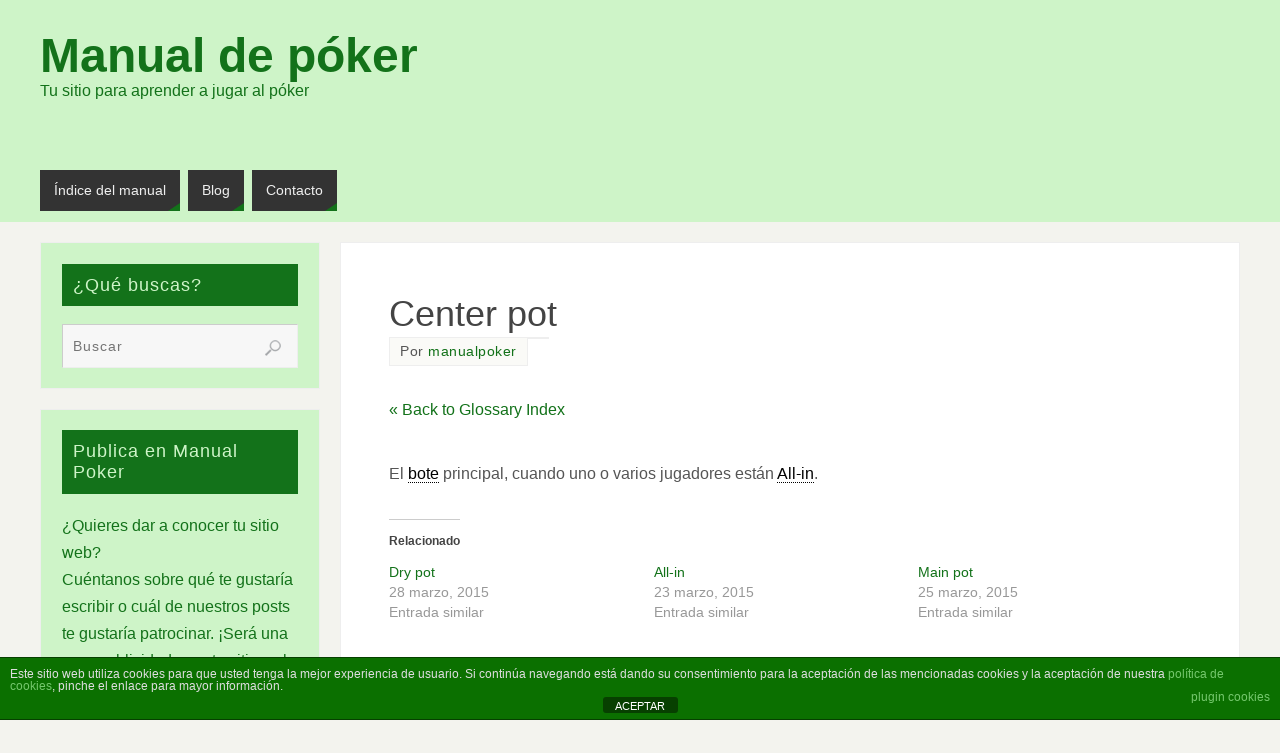

--- FILE ---
content_type: text/html; charset=UTF-8
request_url: https://manualpoker.net/glosario-de-poker/center-pot/
body_size: 9602
content:
<!DOCTYPE html>
<html lang="es">
<head>
<script async src="https://pagead2.googlesyndication.com/pagead/js/adsbygoogle.js?client=ca-pub-9729050429126887"
     crossorigin="anonymous"></script>
<meta name="viewport" content="width=device-width, user-scalable=no, initial-scale=1.0, minimum-scale=1.0, maximum-scale=1.0">
<meta http-equiv="Content-Type" content="text/html; charset=UTF-8" />
<link rel="profile" href="http://gmpg.org/xfn/11" />
<link rel="pingback" href="https://manualpoker.net/xmlrpc.php" />
<meta name='robots' content='index, follow, max-image-preview:large, max-snippet:-1, max-video-preview:-1' />

	<!-- This site is optimized with the Yoast SEO plugin v26.6 - https://yoast.com/wordpress/plugins/seo/ -->
	<link media="all" href="https://manualpoker.net/wp-content/cache/autoptimize/css/autoptimize_9b5766848534acfb896e083b298e53dd.css" rel="stylesheet"><style media="screen">.simplesocialbuttons.simplesocialbuttons_inline .ssb-fb-like{margin:}.simplesocialbuttons.simplesocialbuttons_inline.simplesocial-round-icon button{margin:}</style><title>Center pot &#187; Manual de póker</title>
	<link rel="canonical" href="https://manualpoker.net/glosario-de-poker/center-pot/" />
	<meta property="og:locale" content="es_ES" />
	<meta property="og:type" content="article" />
	<meta property="og:title" content="Center pot &#187; Manual de póker" />
	<meta property="og:description" content="El bote principal, cuando uno o varios jugadores est&aacute;n All-in. Continuar leyendo..." />
	<meta property="og:url" content="https://manualpoker.net/glosario-de-poker/center-pot/" />
	<meta property="og:site_name" content="Manual de póker" />
	<script type="application/ld+json" class="yoast-schema-graph">{"@context":"https://schema.org","@graph":[{"@type":"WebPage","@id":"https://manualpoker.net/glosario-de-poker/center-pot/","url":"https://manualpoker.net/glosario-de-poker/center-pot/","name":"Center pot &#187; Manual de póker","isPartOf":{"@id":"https://manualpoker.net/#website"},"datePublished":"2015-03-24T18:06:12+00:00","breadcrumb":{"@id":"https://manualpoker.net/glosario-de-poker/center-pot/#breadcrumb"},"inLanguage":"es","potentialAction":[{"@type":"ReadAction","target":["https://manualpoker.net/glosario-de-poker/center-pot/"]}]},{"@type":"BreadcrumbList","@id":"https://manualpoker.net/glosario-de-poker/center-pot/#breadcrumb","itemListElement":[{"@type":"ListItem","position":1,"name":"Portada","item":"https://manualpoker.net/"},{"@type":"ListItem","position":2,"name":"Center pot"}]},{"@type":"WebSite","@id":"https://manualpoker.net/#website","url":"https://manualpoker.net/","name":"Manual de póker","description":"Tu sitio para aprender a jugar al póker","publisher":{"@id":"https://manualpoker.net/#/schema/person/7bc57b1448b7e3b957f96c1958bc64d1"},"potentialAction":[{"@type":"SearchAction","target":{"@type":"EntryPoint","urlTemplate":"https://manualpoker.net/?s={search_term_string}"},"query-input":{"@type":"PropertyValueSpecification","valueRequired":true,"valueName":"search_term_string"}}],"inLanguage":"es"},{"@type":["Person","Organization"],"@id":"https://manualpoker.net/#/schema/person/7bc57b1448b7e3b957f96c1958bc64d1","name":"manualpoker","image":{"@type":"ImageObject","inLanguage":"es","@id":"https://manualpoker.net/#/schema/person/image/","url":"https://manualpoker.net/wp-content/uploads/2019/05/cropped-logo.png","contentUrl":"https://manualpoker.net/wp-content/uploads/2019/05/cropped-logo.png","width":512,"height":512,"caption":"manualpoker"},"logo":{"@id":"https://manualpoker.net/#/schema/person/image/"}}]}</script>
	<!-- / Yoast SEO plugin. -->


<link rel='dns-prefetch' href='//secure.gravatar.com' />
<link rel='dns-prefetch' href='//stats.wp.com' />
<link rel='dns-prefetch' href='//v0.wordpress.com' />
<link rel='dns-prefetch' href='//widgets.wp.com' />
<link rel="alternate" type="application/rss+xml" title="Manual de póker &raquo; Feed" href="https://manualpoker.net/feed/" />
<link rel="alternate" type="application/rss+xml" title="Manual de póker &raquo; Feed de los comentarios" href="https://manualpoker.net/comments/feed/" />
<link rel="alternate" type="application/rss+xml" title="Manual de póker &raquo; Comentario Center pot del feed" href="https://manualpoker.net/glosario-de-poker/center-pot/feed/" />
<link rel="alternate" title="oEmbed (JSON)" type="application/json+oembed" href="https://manualpoker.net/wp-json/oembed/1.0/embed?url=https%3A%2F%2Fmanualpoker.net%2Fglosario-de-poker%2Fcenter-pot%2F" />
<link rel="alternate" title="oEmbed (XML)" type="text/xml+oembed" href="https://manualpoker.net/wp-json/oembed/1.0/embed?url=https%3A%2F%2Fmanualpoker.net%2Fglosario-de-poker%2Fcenter-pot%2F&#038;format=xml" />

















<script type="text/javascript" id="jetpack_related-posts-js-extra">
/* <![CDATA[ */
var related_posts_js_options = {"post_heading":"h4"};
//# sourceURL=jetpack_related-posts-js-extra
/* ]]> */
</script>


<script type="text/javascript" src="https://manualpoker.net/wp-includes/js/jquery/jquery.min.js?ver=3.7.1" id="jquery-core-js"></script>

<script type="text/javascript" id="front-principal-js-extra">
/* <![CDATA[ */
var cdp_cookies_info = {"url_plugin":"https://manualpoker.net/wp-content/plugins/asesor-cookies-para-la-ley-en-espana/plugin.php","url_admin_ajax":"https://manualpoker.net/wp-admin/admin-ajax.php"};
//# sourceURL=front-principal-js-extra
/* ]]> */
</script>

<script type="text/javascript" id="ssb-front-js-js-extra">
/* <![CDATA[ */
var SSB = {"ajax_url":"https://manualpoker.net/wp-admin/admin-ajax.php","fb_share_nonce":"fafb4aa26b"};
//# sourceURL=ssb-front-js-js-extra
/* ]]> */
</script>

<script type="text/javascript" id="parabola-frontend-js-extra">
/* <![CDATA[ */
var parabola_settings = {"masonry":"0","magazine":"0","mobile":"1","fitvids":"1"};
//# sourceURL=parabola-frontend-js-extra
/* ]]> */
</script>

<link rel="https://api.w.org/" href="https://manualpoker.net/wp-json/" /><link rel="alternate" title="JSON" type="application/json" href="https://manualpoker.net/wp-json/wp/v2/glossary/346" /><link rel="EditURI" type="application/rsd+xml" title="RSD" href="https://manualpoker.net/xmlrpc.php?rsd" />
<meta name="generator" content="WordPress 6.9" />
 

<!-- Open Graph Meta Tags generated by Simple Social Buttons 5.4.0 -->
<meta property="og:title" content="Center pot - Manual de póker" />
<meta property="og:description" content="El bote principal, cuando uno o varios jugadores est&aacute;n All-in." />
<meta property="og:url" content="https://manualpoker.net/glosario-de-poker/center-pot/" />
<meta property="og:site_name" content="Manual de póker" />
<meta name="twitter:card" content="summary_large_image" />
<meta name="twitter:description" content="El bote principal, cuando uno o varios jugadores est&aacute;n All-in." />
<meta name="twitter:title" content="Center pot - Manual de póker" />
	
		<link rel="icon" href="https://manualpoker.net/wp-content/uploads/2019/05/cropped-logo-32x32.png" sizes="32x32" />
<link rel="icon" href="https://manualpoker.net/wp-content/uploads/2019/05/cropped-logo-192x192.png" sizes="192x192" />
<link rel="apple-touch-icon" href="https://manualpoker.net/wp-content/uploads/2019/05/cropped-logo-180x180.png" />
<meta name="msapplication-TileImage" content="https://manualpoker.net/wp-content/uploads/2019/05/cropped-logo-270x270.png" />
<!--[if lt IE 9]>
<script>
document.createElement('header');
document.createElement('nav');
document.createElement('section');
document.createElement('article');
document.createElement('aside');
document.createElement('footer');
</script>
<![endif]-->
		
			<meta name="google-site-verification" content="DhUaZQhZ8XhkYD6p_xjp9vv2K67AYLaA5u-T0InXi78" />
	<meta name="publisuites-verify-code" content="aHR0cDovL21hbnVhbHBva2VyLm5ldA==" />


<link rel='stylesheet' id='dashicons-css' href='https://manualpoker.net/wp-includes/css/dashicons.min.css?ver=6.9' type='text/css' media='all' />
</head>
<body class="wp-singular glossary-template-default single single-glossary postid-346 wp-theme-parabola wp-child-theme-parabola-hijo parabola-image-none caption-light meta-light parabola_triagles parabola-menu-left">

<div id="toTop"> </div>
<div id="wrapper" class="hfeed">


<div id="header-full">
	<header id="header">
				<div id="masthead">
			<div id="branding" role="banner" >
				<div id="header-container">
<div><div id="site-title"><span> <a href="https://manualpoker.net/" title="Manual de póker" rel="home">Manual de póker</a> </span></div><div id="site-description" >Tu sitio para aprender a jugar al póker</div></div></div>								<div style="clear:both;"></div>
			</div><!-- #branding -->
			<a id="nav-toggle"><span>&nbsp;</span></a>
			<nav id="access" role="navigation">
					<div class="skip-link screen-reader-text"><a href="#content" title="Ir al contenido">Ir al contenido</a></div>
	<div class="menu"><ul id="prime_nav" class="menu"><li id="menu-item-1430" class="menu-item menu-item-type-post_type menu-item-object-page menu-item-home menu-item-1430"><a href="https://manualpoker.net/"><span>Índice del manual</span></a></li>
<li id="menu-item-1560" class="menu-item menu-item-type-post_type menu-item-object-page current_page_parent menu-item-1560"><a href="https://manualpoker.net/blog-poker/"><span>Blog</span></a></li>
<li id="menu-item-1666" class="menu-item menu-item-type-post_type menu-item-object-page menu-item-1666"><a href="https://manualpoker.net/contacto/"><span>Contacto</span></a></li>
</ul></div>			</nav><!-- #access -->
		</div><!-- #masthead -->
		<div style="clear:both;height:1px;width:1px;"> </div>
		<!-- Global site tag (gtag.js) - Google Analytics -->
		<script async src="https://www.googletagmanager.com/gtag/js?id=UA-111321427-4"></script>
		<script>
			window.dataLayer = window.dataLayer || [];
			function gtag(){dataLayer.push(arguments);}
			gtag('js', new Date());
			gtag('config', 'UA-111321427-4');
		</script>
	</header><!-- #header -->
</div><!-- #header-full -->
<div id="main">
	<div  id="forbottom" >
		
		<div style="clear:both;"> </div>

		
		<section id="container" class="two-columns-left">
			<div id="content" role="main">
			

				<div id="post-346" class="post-346 glossary type-glossary status-publish hentry">
					<h1 class="entry-title">Center pot</h1>
										<div class="entry-meta">
						&nbsp; <span class="author vcard" >Por  <a class="url fn n" rel="author" href="https://manualpoker.net/author/manualpoker/" title="Lee todas las entradas de manualpoker">manualpoker</a></span>  <span class="bl_categ">  </span>  					</div><!-- .entry-meta -->

					<div class="entry-content">
						<a href="https://manualpoker.net/glosario-de-poker/" class="cmtt-backlink cmtt-backlink-top">&laquo; Back to Glossary Index</a><p><!--OffDef--> <!--Ads3--><br>
El <a class="glossaryLink" aria-describedby="tt" data-cmtooltip="&lt;div class=glossaryItemTitle&gt;Bote&lt;/div&gt;&lt;div class=glossaryItemBody&gt;&amp;lt;!--OffDef--&amp;gt; &amp;lt;!--Ads3--&amp;gt;Es el dinero ubicado en centro de la mesa, que se ha acumulado a medida que los jugadores hacen sus antes, apuestas y subidas de apuestas. Por este bote compiten los jugadores. El valor del bote depende del dinero que se pone al principio para ingresar en la partida y de las cantidades que los jugadores apuesten. El bote se lo lleva el ganador de la mano en cada ronda. Si dos o m&#xE1;s jugadores tienen la misma mano ganadora, se reparten el bote a partes iguales.&lt;/div&gt;" href="https://manualpoker.net/glosario-de-poker/bote/" data-gt-translate-attributes='[{"attribute":"data-cmtooltip", "format":"html"}]' tabindex="0" role="link">bote</a> principal, cuando uno o varios jugadores est&#xE1;n <a class="glossaryLink" aria-describedby="tt" data-cmtooltip="&lt;div class=glossaryItemTitle&gt;All-in&lt;/div&gt;&lt;div class=glossaryItemBody&gt;&amp;lt;!--OffDef--&amp;gt; &amp;lt;!--Ads3--&amp;gt;&amp;lt;em&amp;gt;&amp;lt;strong&amp;gt;Jugar con el resto.&amp;lt;/strong&amp;gt;&amp;lt;/em&amp;gt;Sucede cuando el jugador no tiene fichas suficientes para cubrir el importe de la apuesta completa, por lo que decide apostar todo lo que le queda en el bote. Cuando est&#xE1; jugando en medio de una mano no puede a&#xF1;adir m&#xE1;s dinero de su bolsillo si se queda sin fichas.Una vez que el jugador entra en All-in, si las apuestas contin&#xFA;an, se crea un bote adicional o &amp;quot;side pot&amp;quot; en el que este jugador no participa (se dice entonces que el jugador &amp;quot;va restado&amp;quot;). El jugador lucha entonces por el bote en una cantidad proporcional a lo que ha aportado.Otra forma de quedarse en &amp;quot;All in&amp;quot; es cuando el ordenador del jugador se desconecta repentinamente de la red o cuando no juega a tiempo. En este caso sigue participando del bote con lo que tuviese apostado hasta ese momento. Como forma de evitar que el All in se haga de forma malintencionada, las salas de poker de Internet suelen limitar por cada jugador el n&#xFA;mero de All-in por desconexi&#xF3;n.&amp;amp;nbsp;&lt;/div&gt;" href="https://manualpoker.net/glosario-de-poker/all-in-o-jugar-con-el-resto/" data-gt-translate-attributes='[{"attribute":"data-cmtooltip", "format":"html"}]' tabindex="0" role="link">All-in</a>.</p>

<div id="jp-relatedposts" class="jp-relatedposts">
	<h3 class="jp-relatedposts-headline"><em>Relacionado</em></h3>
</div><a href="https://manualpoker.net/glosario-de-poker/" class="cmtt-backlink cmtt-backlink-bottom">« Back to Glossary Index</a>											</div><!-- .entry-content -->


					<div class="entry-utility">
						<span class="bl_bookmark">Marcar el  <a href="https://manualpoker.net/glosario-de-poker/center-pot/" title="Enlace permanente a Center pot" rel="bookmark">enlace permanente</a>. </span>											</div><!-- .entry-utility -->
				</div><!-- #post-## -->

				<div id="nav-below" class="navigation">
					<div class="nav-previous"><a href="https://manualpoker.net/glosario-de-poker/catch-perfect/" rel="prev"><span class="meta-nav">&laquo;</span> Catch perfect</a></div>
					<div class="nav-next"><a href="https://manualpoker.net/glosario-de-poker/cep/" rel="next">CEP <span class="meta-nav">&raquo;</span></a></div>
				</div><!-- #nav-below -->

				<div id="comments" class="hideme">
	<p class="nocomments">Comentarios cerrados.</p>
</div><!-- #comments -->


					<ul class="yoyo">
			<li id="rss_links-2" class="widget-container widget_rss_links"><ul><li><a target="_self" href="https://manualpoker.net/feed/" title="Suscribirse a las entradas">RSS: Entradas</a></li><li><a target="_self" href="https://manualpoker.net/comments/feed/" title="Suscribirse a los comentarios">RSS: Comentarios</a></li></ul>
</li>		</ul>
				</div><!-- #content -->
			<div id="primary" class="widget-area sidey" role="complementary">
		
			<ul class="xoxo">
								<li id="search-2" class="widget-container widget_search"><h3 class="widget-title">¿Qué buscas?</h3>
<form role="search" method="get" class="searchform" action="https://manualpoker.net/">
	<label>
		<span class="screen-reader-text">Buscar:</span>
		<input type="search" class="s" placeholder="Buscar" value="" name="s" />
	</label>
	<button type="submit" class="searchsubmit"><span class="screen-reader-text">Buscar</span></button>
</form>
</li><li id="custom_html-5" class="widget_text widget-container widget_custom_html"><h3 class="widget-title">Publica en Manual Poker</h3><div class="textwidget custom-html-widget">¿Quieres dar a conocer tu sitio web? 
<br>
Cuéntanos sobre qué te gustaría escribir o cuál de <a href="https://manualpoker.net/blog-poker/">nuestros posts</a> te gustaría patrocinar. ¡Será una gran publicidad para tu sitio web o empresa!
<br>
<a href="https://manualpoker.net/contacto/"><b>¡Click y hazte famos@!</b></a></div></li>
		<li id="recent-posts-2" class="widget-container widget_recent_entries">
		<h3 class="widget-title">Últimas entradas</h3>
		<ul>
											<li>
					<a href="https://manualpoker.net/caracteristicas-de-los-casinos-nacionales-de-espana/">Características de los casinos nacionales de España</a>
									</li>
											<li>
					<a href="https://manualpoker.net/las-5-principales-diferencias-entre-el-poker-en-casinos-en-vivo-y-las-salas-de-poker/">Las 5 principales diferencias entre el Póker en Casinos en Vivo y las Salas de Póker</a>
									</li>
											<li>
					<a href="https://manualpoker.net/apuestas-casino-y-sorteos-guia-para-principiantes/">Apuestas, casino y sorteos: guía para principiantes</a>
									</li>
											<li>
					<a href="https://manualpoker.net/por-que-31bet-casino-es-el-mejor-casino-de-2024/">¿Por qué 31Bet Casino es el mejor casino de 2024?</a>
									</li>
											<li>
					<a href="https://manualpoker.net/cuantos-casinos-online-hay-en-espana/">¿Cuántos casinos online hay en España?</a>
									</li>
					</ul>

		</li><li id="recent-comments-2" class="widget-container widget_recent_comments"><h3 class="widget-title">Últimos comentarios</h3><ul id="recentcomments"><li class="recentcomments"><span class="comment-author-link">Mauro Diaz</span> en <a href="https://manualpoker.net/combinacion-de-jugadas/#comment-4170">Combinación de jugadas</a></li><li class="recentcomments"><span class="comment-author-link">manualpoker</span> en <a href="https://manualpoker.net/combinacion-de-jugadas/#comment-4167">Combinación de jugadas</a></li><li class="recentcomments"><span class="comment-author-link">Jose Maria</span> en <a href="https://manualpoker.net/combinacion-de-jugadas/#comment-4165">Combinación de jugadas</a></li><li class="recentcomments"><span class="comment-author-link">manualpoker</span> en <a href="https://manualpoker.net/valor-cartas-poker/#comment-4156">Valor de las cartas de póker</a></li><li class="recentcomments"><span class="comment-author-link">Anónimo</span> en <a href="https://manualpoker.net/valor-cartas-poker/#comment-4154">Valor de las cartas de póker</a></li></ul></li><li id="blog_subscription-2" class="widget-container widget_blog_subscription jetpack_subscription_widget"><h3 class="widget-title">Suscríbete al blog por correo electrónico</h3>
			<div class="wp-block-jetpack-subscriptions__container">
			<form action="#" method="post" accept-charset="utf-8" id="subscribe-blog-blog_subscription-2"
				data-blog="92417226"
				data-post_access_level="everybody" >
									<div id="subscribe-text"><p>Introduce tu correo electrónico para suscribirte a este blog y recibir notificaciones de nuevas entradas.</p>
</div>
										<p id="subscribe-email">
						<label id="jetpack-subscribe-label"
							class="screen-reader-text"
							for="subscribe-field-blog_subscription-2">
							Dirección de correo electrónico						</label>
						<input type="email" name="email" required="required"
																					value=""
							id="subscribe-field-blog_subscription-2"
							placeholder="Dirección de correo electrónico"
						/>
					</p>

					<p id="subscribe-submit"
											>
						<input type="hidden" name="action" value="subscribe"/>
						<input type="hidden" name="source" value="https://manualpoker.net/glosario-de-poker/center-pot/"/>
						<input type="hidden" name="sub-type" value="widget"/>
						<input type="hidden" name="redirect_fragment" value="subscribe-blog-blog_subscription-2"/>
						<input type="hidden" id="_wpnonce" name="_wpnonce" value="37f11b04ce" /><input type="hidden" name="_wp_http_referer" value="/glosario-de-poker/center-pot/" />						<button type="submit"
															class="wp-block-button__link"
																					name="jetpack_subscriptions_widget"
						>
							Suscribir						</button>
					</p>
							</form>
						</div>
			
</li>			</ul>

			
		</div>

		</section><!-- #container -->

	<div style="clear:both;"></div>
	</div> <!-- #forbottom -->
	</div><!-- #main -->


	<footer id="footer" role="contentinfo">
		<div id="colophon">
		
			
			
		</div><!-- #colophon -->

		<div id="footer2">
			<div id="footer2-inner">
				<b>Manual de Poker  &copy; 2008 - 2026</b><br>
				Jugar bien es <a href="https://www.ordenacionjuego.es/es/juego-responsable-dgoj">jugar con responsabilidad</a>.<br>
				<a href="http://manualpoker.net/contacto/">Contacto</a>
			</div>
		</div><!-- #footer2 -->

	</footer><!-- #footer -->

</div><!-- #wrapper -->

<template id="tmpl-age-gate"  class="">        
<div class="age-gate-wrapper">            <div class="age-gate-loader">    
        <svg version="1.1" id="L5" xmlns="http://www.w3.org/2000/svg" xmlns:xlink="http://www.w3.org/1999/xlink" x="0px" y="0px" viewBox="0 0 100 100" enable-background="new 0 0 0 0" xml:space="preserve">
            <circle fill="currentColor" stroke="none" cx="6" cy="50" r="6">
                <animateTransform attributeName="transform" dur="1s" type="translate" values="0 15 ; 0 -15; 0 15" repeatCount="indefinite" begin="0.1"/>
            </circle>
            <circle fill="currentColor" stroke="none" cx="30" cy="50" r="6">
                <animateTransform attributeName="transform" dur="1s" type="translate" values="0 10 ; 0 -10; 0 10" repeatCount="indefinite" begin="0.2"/>
            </circle>
            <circle fill="currentColor" stroke="none" cx="54" cy="50" r="6">
                <animateTransform attributeName="transform" dur="1s" type="translate" values="0 5 ; 0 -5; 0 5" repeatCount="indefinite" begin="0.3"/>
            </circle>
        </svg>
    </div>
        <div class="age-gate-background-color"></div>    <div class="age-gate-background">            </div>
    
    <div class="age-gate" role="dialog" aria-modal="true" aria-label="Verifica que tienes un mínimo de %s años de edad.">    <form method="post" class="age-gate-form">
<div class="age-gate-heading">            <h1 class="age-gate-heading-title">Manual de póker</h1>    </div>
    <h2 class="age-gate-headline">        Para acceder a este sitio se requiere un mínimo de 18 años.
    </h2>
<p class="age-gate-subheadline">    </p>
<div class="age-gate-fields">        
<p class="age-gate-challenge">    </p>
<div class="age-gate-buttons">        <button type="submit" class="age-gate-submit age-gate-submit-yes" data-submit="yes" value="1" name="age_gate[confirm]">Soy mayor de 18 años</button>            <button class="age-gate-submit age-gate-submit-no" data-submit="no" value="0" name="age_gate[confirm]" type="submit">Soy menor</button>    </div>
    </div>

<input type="hidden" name="age_gate[age]" value="9MRd26N84fSy3NwprhoXtg==" />
<input type="hidden" name="age_gate[lang]" value="es" />
    <input type="hidden" name="age_gate[confirm]" />
    <div class="age-gate-errors"></div></form>
    </div>
    </div>
    </template>
<script type="speculationrules">
{"prefetch":[{"source":"document","where":{"and":[{"href_matches":"/*"},{"not":{"href_matches":["/wp-*.php","/wp-admin/*","/wp-content/uploads/*","/wp-content/*","/wp-content/plugins/*","/wp-content/themes/parabola-hijo/*","/wp-content/themes/parabola/*","/*\\?(.+)"]}},{"not":{"selector_matches":"a[rel~=\"nofollow\"]"}},{"not":{"selector_matches":".no-prefetch, .no-prefetch a"}}]},"eagerness":"conservative"}]}
</script>
<!-- HTML del pié de página -->
<div class="cdp-cookies-alerta  cdp-solapa-ocultar cdp-cookies-textos-izq cdp-cookies-tema-verde">
	<div class="cdp-cookies-texto">
		<p style="font-size:12px !important;line-height:12px !important">Este sitio web utiliza cookies para que usted tenga la mejor experiencia de usuario. Si continúa navegando está dando su consentimiento para la aceptación de las mencionadas cookies y la aceptación de nuestra <a href="https://manualpoker.net/politica-de-cookies/" style="font-size:12px !important;line-height:12px !important">política de cookies</a>, pinche el enlace para mayor información.<a href="http://wordpress.org/plugins/asesor-cookies-para-la-ley-en-espana/" class="cdp-cookies-boton-creditos" target="_blank">plugin cookies</a></p>
		<a href="javascript:;" class="cdp-cookies-boton-cerrar">ACEPTAR</a> 
	</div>
	<a class="cdp-cookies-solapa">Aviso de cookies</a>
</div>
 <script type="text/javascript" id="age-gate-focus-js-extra">
/* <![CDATA[ */
var agfocus = {"focus":null,"elements":[".age-gate"]};
//# sourceURL=age-gate-focus-js-extra
/* ]]> */
</script>

<script type="text/javascript" id="age-gate-all-js-extra">
/* <![CDATA[ */
var age_gate_common = {"cookies":"Tu navegador no soporta cookies, puedes teenr dificultades para utilizar el sitio.","simple":""};
//# sourceURL=age-gate-all-js-extra
/* ]]> */
</script>


<script type="text/javascript" id="age-gate-js-extra">
/* <![CDATA[ */
var age_gate = {"cookieDomain":"","cookieName":"age_gate","age":"18","css":"v2","userAgents":[],"switchTitle":"","rechallenge":"1","error":"No eres lo suficientemente mayor como para ver este contenido","generic":"Ocurri\u00f3 un error. Int\u00e9ntalo de nuevo, por favor.","uri":"https://manualpoker.net/wp-json/age-gate/v3/check","useLocalStorage":"","viewport":"1","fallback":"https://manualpoker.net/wp-admin/admin-ajax.php"};
//# sourceURL=age-gate-js-extra
/* ]]> */
</script>

<script type="text/javascript" src="https://stats.wp.com/e-202601.js" id="jetpack-stats-js" data-wp-strategy="defer"></script>
<script type="text/javascript" id="jetpack-stats-js-after">
/* <![CDATA[ */
_stq = window._stq || [];
_stq.push([ "view", JSON.parse("{\"v\":\"ext\",\"blog\":\"92417226\",\"post\":\"346\",\"tz\":\"1\",\"srv\":\"manualpoker.net\",\"j\":\"1:13.9.1\"}") ]);
_stq.push([ "clickTrackerInit", "92417226", "346" ]);
//# sourceURL=jetpack-stats-js-after
/* ]]> */
</script>


<script type="text/javascript" id="tooltip-frontend-js-js-extra">
/* <![CDATA[ */
var cmtt_data = {"cmtooltip":{"placement":"horizontal","clickable":false,"close_on_moveout":true,"only_on_button":false,"touch_anywhere":false,"delay":0,"timer":0,"minw":200,"maxw":400,"top":5,"left":25,"endalpha":95,"zIndex":1500,"borderStyle":"none","borderWidth":"0px","borderColor":"#000000","background":"#666666","foreground":"#ffffff","fontSize":"13px","padding":"2px 12px 3px 7px","borderRadius":"6px","tooltipDisplayanimation":"no_animation","tooltipHideanimation":"no_animation","toolip_dom_move":false,"link_whole_tt":false,"close_button":true,"close_button_mobile":true,"close_symbol":"dashicons-no"},"ajaxurl":"https://manualpoker.net/wp-admin/admin-ajax.php","post_id":"346","mobile_disable_tooltips":"0","desktop_disable_tooltips":"0","tooltip_on_click":"0","exclude_ajax":"cmttst_event_save","cmtooltip_definitions":[]};
//# sourceURL=tooltip-frontend-js-js-extra
/* ]]> */
</script>

<script id="wp-emoji-settings" type="application/json">
{"baseUrl":"https://s.w.org/images/core/emoji/17.0.2/72x72/","ext":".png","svgUrl":"https://s.w.org/images/core/emoji/17.0.2/svg/","svgExt":".svg","source":{"concatemoji":"https://manualpoker.net/wp-includes/js/wp-emoji-release.min.js?ver=6.9"}}
</script>
<script type="module">
/* <![CDATA[ */
/*! This file is auto-generated */
const a=JSON.parse(document.getElementById("wp-emoji-settings").textContent),o=(window._wpemojiSettings=a,"wpEmojiSettingsSupports"),s=["flag","emoji"];function i(e){try{var t={supportTests:e,timestamp:(new Date).valueOf()};sessionStorage.setItem(o,JSON.stringify(t))}catch(e){}}function c(e,t,n){e.clearRect(0,0,e.canvas.width,e.canvas.height),e.fillText(t,0,0);t=new Uint32Array(e.getImageData(0,0,e.canvas.width,e.canvas.height).data);e.clearRect(0,0,e.canvas.width,e.canvas.height),e.fillText(n,0,0);const a=new Uint32Array(e.getImageData(0,0,e.canvas.width,e.canvas.height).data);return t.every((e,t)=>e===a[t])}function p(e,t){e.clearRect(0,0,e.canvas.width,e.canvas.height),e.fillText(t,0,0);var n=e.getImageData(16,16,1,1);for(let e=0;e<n.data.length;e++)if(0!==n.data[e])return!1;return!0}function u(e,t,n,a){switch(t){case"flag":return n(e,"\ud83c\udff3\ufe0f\u200d\u26a7\ufe0f","\ud83c\udff3\ufe0f\u200b\u26a7\ufe0f")?!1:!n(e,"\ud83c\udde8\ud83c\uddf6","\ud83c\udde8\u200b\ud83c\uddf6")&&!n(e,"\ud83c\udff4\udb40\udc67\udb40\udc62\udb40\udc65\udb40\udc6e\udb40\udc67\udb40\udc7f","\ud83c\udff4\u200b\udb40\udc67\u200b\udb40\udc62\u200b\udb40\udc65\u200b\udb40\udc6e\u200b\udb40\udc67\u200b\udb40\udc7f");case"emoji":return!a(e,"\ud83e\u1fac8")}return!1}function f(e,t,n,a){let r;const o=(r="undefined"!=typeof WorkerGlobalScope&&self instanceof WorkerGlobalScope?new OffscreenCanvas(300,150):document.createElement("canvas")).getContext("2d",{willReadFrequently:!0}),s=(o.textBaseline="top",o.font="600 32px Arial",{});return e.forEach(e=>{s[e]=t(o,e,n,a)}),s}function r(e){var t=document.createElement("script");t.src=e,t.defer=!0,document.head.appendChild(t)}a.supports={everything:!0,everythingExceptFlag:!0},new Promise(t=>{let n=function(){try{var e=JSON.parse(sessionStorage.getItem(o));if("object"==typeof e&&"number"==typeof e.timestamp&&(new Date).valueOf()<e.timestamp+604800&&"object"==typeof e.supportTests)return e.supportTests}catch(e){}return null}();if(!n){if("undefined"!=typeof Worker&&"undefined"!=typeof OffscreenCanvas&&"undefined"!=typeof URL&&URL.createObjectURL&&"undefined"!=typeof Blob)try{var e="postMessage("+f.toString()+"("+[JSON.stringify(s),u.toString(),c.toString(),p.toString()].join(",")+"));",a=new Blob([e],{type:"text/javascript"});const r=new Worker(URL.createObjectURL(a),{name:"wpTestEmojiSupports"});return void(r.onmessage=e=>{i(n=e.data),r.terminate(),t(n)})}catch(e){}i(n=f(s,u,c,p))}t(n)}).then(e=>{for(const n in e)a.supports[n]=e[n],a.supports.everything=a.supports.everything&&a.supports[n],"flag"!==n&&(a.supports.everythingExceptFlag=a.supports.everythingExceptFlag&&a.supports[n]);var t;a.supports.everythingExceptFlag=a.supports.everythingExceptFlag&&!a.supports.flag,a.supports.everything||((t=a.source||{}).concatemoji?r(t.concatemoji):t.wpemoji&&t.twemoji&&(r(t.twemoji),r(t.wpemoji)))});
//# sourceURL=https://manualpoker.net/wp-includes/js/wp-emoji-loader.min.js
/* ]]> */
</script>
<script type="text/javascript">var cryout_global_content_width = 920;</script><div id="tt" role="tooltip" aria-label="Tooltip content" class="cmtt"></div>
<script defer src="https://manualpoker.net/wp-content/cache/autoptimize/js/autoptimize_4f1fda4e541b92d5df23957fa648c11b.js"></script></body>
</html>


--- FILE ---
content_type: text/html; charset=utf-8
request_url: https://www.google.com/recaptcha/api2/aframe
body_size: 268
content:
<!DOCTYPE HTML><html><head><meta http-equiv="content-type" content="text/html; charset=UTF-8"></head><body><script nonce="NT5Y9jHewVjfREqrs4QLrA">/** Anti-fraud and anti-abuse applications only. See google.com/recaptcha */ try{var clients={'sodar':'https://pagead2.googlesyndication.com/pagead/sodar?'};window.addEventListener("message",function(a){try{if(a.source===window.parent){var b=JSON.parse(a.data);var c=clients[b['id']];if(c){var d=document.createElement('img');d.src=c+b['params']+'&rc='+(localStorage.getItem("rc::a")?sessionStorage.getItem("rc::b"):"");window.document.body.appendChild(d);sessionStorage.setItem("rc::e",parseInt(sessionStorage.getItem("rc::e")||0)+1);localStorage.setItem("rc::h",'1767304177998');}}}catch(b){}});window.parent.postMessage("_grecaptcha_ready", "*");}catch(b){}</script></body></html>